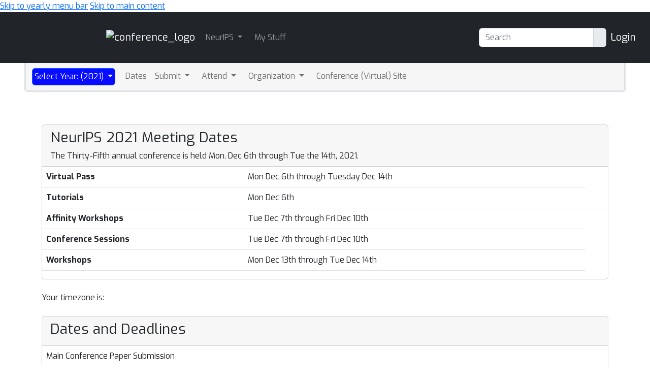

--- FILE ---
content_type: text/html; charset=utf-8
request_url: https://nips.cc/Conferences/2021/Dates
body_size: 12057
content:









<!DOCTYPE html>
<html lang="en" style="scroll-padding-top: 70px;"> 

<head>
    
    <meta charset="utf-8">
    <meta http-equiv="X-UA-Compatible" content="IE=edge">
    <meta name="apple-mobile-web-app-capable" content="yes">
    <meta name="viewport" content="width=device-width, initial-scale=1">
    <script src="/static/virtual/js/virtual.js"></script>
    <meta name="google-site-verification" content="0jwPnVXIAk4FvFdT37dwMmd-kjHF86e5DKwvqlStUW0">


    
    <link rel="stylesheet" href="/static/core/css/core.css" type="text/css">
    <link rel="stylesheet" href="/static/virtual/css/virtual.css" type="text/css">
     <link href="https://cdn.jsdelivr.net/npm/bootstrap@5.2.3/dist/css/bootstrap.min.css" rel="stylesheet" integrity="sha384-rbsA2VBKQhggwzxH7pPCaAqO46MgnOM80zW1RWuH61DGLwZJEdK2Kadq2F9CUG65" crossorigin="anonymous">

    <link rel="stylesheet" href="/static/core/css/custom.css" type="text/css">
    
    <link rel="stylesheet" href="https://cdn.jsdelivr.net/npm/bootstrap-select@1.14.0-beta3/dist/css/bootstrap-select.min.css">
    <link href="https://fonts.googleapis.com/css2?family=Exo:wght@400;700&family=Lato:wght@400;700&display=swap" rel="stylesheet">
    <script nonce="aLplHm8nOOxg27dJwPZFVQ==">
        window.MathJax = {
          tex: {
            inlineMath: [['$', '$'], ['\\(', '\\)']],
            displayMath: [['\\[', '\\]']],
            processEscapes: true,
          },
          options: {
            ignoreHtmlClass: 'no-mathjax',
          }
        };
    </script>

    <script id="MathJax-script" async
            src="https://cdn.jsdelivr.net/npm/mathjax@3/es5/tex-mml-chtml.js"
            nonce="aLplHm8nOOxg27dJwPZFVQ==" >
    </script>

    <!--This script keeps local links inside the web app rather than opening them
in Safari, and has nothing to do with editing or Aloha.-->

<script nonce="aLplHm8nOOxg27dJwPZFVQ==">
    (function (document, navigator, standalone) {

        if ((standalone in navigator) && navigator[standalone]) {
            var curnode, location = document.location, stop = /^(a|html)$/i;
            document.addEventListener('click', function (e) {
                curnode = e.target;
                while (!(stop).test(curnode.nodeName)) {
                    curnode = curnode.parentNode;
                }

                if (
                    'href' in curnode && // is a link
                    (chref = curnode.href).replace(location.href, '').indexOf('#') && // is not an anchor
                    (!(/^[a-z\+\.\-]+:/i).test(chref) ||                       // either does not have a proper scheme (relative links)
                        chref.indexOf(location.protocol + '//' + location.host) === 0) // or is in the same protocol and domain
                ) {
                    e.preventDefault();
                    location.href = curnode.href;
                }
            }, false);
        }
    })(document, window.navigator, 'standalone');
</script>


<style>

    @media screen and (min-width: 767px) {
        .blurb {
            min-height: 260px;
        }
    }
</style>
    

<script src="https://code.jquery.com/jquery-3.6.1.min.js"
        integrity="sha256-o88AwQnZB+VDvE9tvIXrMQaPlFFSUTR+nldQm1LuPXQ=" crossorigin="anonymous">
</script>

<script nonce="aLplHm8nOOxg27dJwPZFVQ==">
    if (typeof jQuery === 'undefined') {
        var script = document.createElement('script');
        script.type = 'text/javascript';
        script.src = "/static/core/js/jquery-3.6.1.min.js";
        document.head.appendChild(script);
    }
</script>

    
    <script nonce="aLplHm8nOOxg27dJwPZFVQ==">
        var $ = jQuery;
    </script>

    
    <script src="https://cdn.jsdelivr.net/npm/bootstrap@5.2.3/dist/js/bootstrap.bundle.min.js" integrity="sha384-kenU1KFdBIe4zVF0s0G1M5b4hcpxyD9F7jL+jjXkk+Q2h455rYXK/7HAuoJl+0I4" crossorigin="anonymous"></script>

    <script src="/static/core/js/ajax-csrf-snippet.js"></script>
    
    <link rel="stylesheet" href="/static/fontawesomefree/css/all.min.css">
    <script src="/static/fontawesomefree/js/all.min.js"></script>
    <script src="https://cdn.jsdelivr.net/npm/bootstrap-select@1.14.0-beta3/dist/js/bootstrap-select.min.js"></script>


    <style nonce="aLplHm8nOOxg27dJwPZFVQ==">
        body {
            font-family: Exo;}
    </style>








        


    <link rel="stylesheet"
          href="https://fonts.googleapis.com/css?family=Open+Sans:300italic,400italic,600italic,700italic,800italic,400,300,600,700,800">
    <link rel="stylesheet" href="https://fonts.googleapis.com/css?family=Lora:400,700,400italic,700italic">
    <link href="https://fonts.googleapis.com/css2?family=Exo:wght@400;700&family=Lato:wght@400;700&display=swap" rel="stylesheet">
    <link rel="stylesheet" href="/static/virtual/css/virtual.css">
    <script src="https://d3js.org/d3.v5.min.js"></script>
    <script src="https://cdnjs.cloudflare.com/ajax/libs/corejs-typeahead/1.3.1/typeahead.bundle.min.js" integrity="sha512-lEb9Vp/rkl9g2E/LdHIMFTqz21+LA79f84gqP75fbimHqVTu6483JG1AwJlWLLQ8ezTehty78fObKupq3HSHPQ==" crossorigin="anonymous"></script>
    <script src="/static/core/js/moment/min/moment.min.js"></script>
    <script src="https://cdn.jsdelivr.net/npm/js-cookie@2/src/js.cookie.min.js"></script>
    <script src="/static/core/js/ajax-csrf-snippet.js" ></script>
    <script src="/static/virtual/js/virtual.js"></script>
    

    

    
    
    <title>2021 Dates and Deadlines</title>
</head>

<body>
<!-- <h1><a href="#" onclick="alert('CSP Test');">CSP Test</a></h1> -->




<div class="noprint">
    
        
            <!--Navbar start-->
<header>
    <a href="#child-menu" class="off-screen">Skip to yearly menu bar</a>
    <a href="#main" class="off-screen">Skip to main content</a>
    <div id="id_navbar" class="navbar navbar-expand-sm navbar-dark" aria-label="Main Navigation"
         style="background-color:#212529">
        <h2 class="off-screen">Main Navigation</h2>
        <div class="container-fluid">
            <div><a class="navbar-brand" href="/" aria-label="Home">

                <img src="/static/core/img/neurips-navbar-logo.svg" alt="conference_logo" height="40"></a></div>


            <button class="navbar-toggler" type="button" data-bs-toggle="collapse"
                    data-bs-target="#navbarToggler1"
                    aria-expanded="false" aria-label="Toggle main navigation">
                <span class="navbar-toggler-icon"></span>
            </button>

            <div class="collapse navbar-collapse" id="navbarToggler1">
                <ul class="navbar-nav me-auto mb-2 mb-lg-0">
                    
    <li class="dropdown-item dropdown pe-3">
        <a class="nav-link dropdown-toggle  p-1" 
           href="#"
           role="button" data-bs-toggle="dropdown" aria-expanded="false">
            NeurIPS
        </a>
        <ul class="dropdown-menu dropdown-menu-dark">
            
    
        
            <li class="dropdown-item  pe-2" >
                <a class="nav-link p-1"  href="/FAQ">
                    <span >
                        Help/FAQ
                    </span>
                </a>
                
                    <hr class="dropdown-divider" aria-hidden="true">
                
            </li>

        

    



    
        
            <li class="dropdown-item  pe-2" >
                <a class="nav-link p-1"  href="/Help/Contact">
                    <span >
                        Contact NeurIPS
                    </span>
                </a>
                
                    <hr class="dropdown-divider" aria-hidden="true">
                
            </li>

        

    



    
        
            <li class="dropdown-item  pe-2" >
                <a class="nav-link p-1"  href="/Conferences/2023/EthicsGuidelines">
                    <span >
                        Code of Ethics
                    </span>
                </a>
                
                    <hr class="dropdown-divider" aria-hidden="true">
                
            </li>

        

    



    
        
            <li class="dropdown-item  pe-2" >
                <a class="nav-link p-1"  href="/public/CodeOfConduct">
                    <span >
                        Code of Conduct
                    </span>
                </a>
                
                    <hr class="dropdown-divider" aria-hidden="true">
                
            </li>

        

    



    
        
            <li class="dropdown-item  pe-2" >
                <a class="nav-link p-1"  href="/Profile/create">
                    <span >
                        Create Profile
                    </span>
                </a>
                
                    <hr class="dropdown-divider" aria-hidden="true">
                
            </li>

        

    



    
        
            <li class="dropdown-item  pe-2" >
                <a class="nav-link p-1"  href="/public/JournalToConference">
                    <span >
                        Journal To Conference Track
                    </span>
                </a>
                
                    <hr class="dropdown-divider" aria-hidden="true">
                
            </li>

        

    



    
        
            <li class="dropdown-item  pe-2" >
                <a class="nav-link p-1"  href="/public/DiversityInclusion">
                    <span >
                        Diversity &amp; Inclusion
                    </span>
                </a>
                
                    <hr class="dropdown-divider" aria-hidden="true">
                
            </li>

        

    



    
        
            <li class="dropdown-item  pe-2" >
                <a class="nav-link p-1"  href="https://proceedings.neurips.cc/">
                    <span >
                        Proceedings
                    </span>
                </a>
                
                    <hr class="dropdown-divider" aria-hidden="true">
                
            </li>

        

    



    
        
            <li class="dropdown-item  pe-2" >
                <a class="nav-link p-1"  href="/Conferences/FutureMeetings">
                    <span >
                        Future Meetings
                    </span>
                </a>
                
                    <hr class="dropdown-divider" aria-hidden="true">
                
            </li>

        

    



    
        
            <li class="dropdown-item  pe-2" >
                <a class="nav-link p-1"  href="/Conferences/2025/Press">
                    <span >
                        Press
                    </span>
                </a>
                
                    <hr class="dropdown-divider" aria-hidden="true">
                
            </li>

        

    



    
        
            <li class="dropdown-item  pe-2" >
                <a class="nav-link p-1"  href="/Exhibitors/exhibitorinfo">
                    <span >
                        Exhibitor Information
                    </span>
                </a>
                
                    <hr class="dropdown-divider" aria-hidden="true">
                
            </li>

        

    



    
        
            <li class="dropdown-item  pe-2" >
                <a class="nav-link p-1"  href="/public/PrivacyPolicy">
                    <span >
                        Privacy Policy
                    </span>
                </a>
                
                    <hr class="dropdown-divider" aria-hidden="true">
                
            </li>

        

    



    
        
            <li class="dropdown-item  pe-2" >
                <a class="nav-link p-1"  href="/Downloads">
                    <span >
                        Downloads
                    </span>
                </a>
                
            </li>

        

    



        </ul>
    </li>
    



    
        
            <li class="dropdown-item  pe-2" >
                <a class="nav-link p-1"  href="/MyStuff">
                    <span >
                        My Stuff
                    </span>
                </a>
                
            </li>

        

    



                </ul>

                
                <form class="d-flex mx-2" aria-label="Search" role="search" action="/search">
                    <div class="input-group" role="search" style="outline-color:green;">
                        <input type="text" class="form-control" placeholder="Search" name="q"
                               value=""
                               aria-label="Search" aria-describedby="btnGroupAddon"
                                id="navbar-search">
                        <div class="input-group-text btn-primary" id="btnGroupAddon">
                            <button style="border: none; background-color: transparent; padding: 0;" type="submit" aria-label="execute search">
                                <i class="fa-solid fa-magnifying-glass"></i>
                            </button>
                        </div>
                    </div>
                </form>
                

                
                    <a href="/accounts/login?nextp=/virtual/2021/workshop/21829 " class="navbar-brand"><span
                            class="fa-solid fa-right-to-bracket"></span> Login</a>
                

            </div>
        </div>
    </div>
</header>
<!--Navbar end-->
        
    
</div><!--noprint div-->

<!--This holds the whole page including the navbar-->
<main id="main">
    
        
            <div class="container-fluid">
                
<!--Navbar start-->




<div class="container-fluid">

    <div class="dropdown" id="child-menu">
        <nav class="align-middle navbar navbar-expand-md mx-4 border border-3 border-top-0 rounded-bottom"
             style="min-height: 57px; background-color: #F6f6f6;">
            <div class="container-fluid">

                <button class="navbar-toggler" type="button" data-bs-toggle="collapse"
                        data-bs-target="#navbarToggler382"
                        aria-expanded="false" aria-label="Toggle navigation">
                    <span class="navbar-toggler-icon"></span>
                </button>

                <div class="collapse navbar-collapse" id="navbarToggler382">
                    <ul class="navbar-nav me-auto mb-lg-0">
                        


    <li class="dropdown-item dropdown pe-3">
        <a class="nav-link dropdown-toggle border-3  btn btn-primary text-white p-1" style= "background-color: #070bff; font-size: 1.2 em;"
           href="#"
           role="button" data-bs-toggle="dropdown" aria-expanded="false">
            Select Year: (2021)
        </a>
        <ul class="dropdown-menu">
            
    
        
            <li class="dropdown-item " >
                <a class="dropdown-item p-1"
                   href="/Conferences/2025">2025
                </a>
                
                    <hr class="dropdown-divider" aria-hidden="true">
                
            </li>
        

    



    
        
            <li class="dropdown-item " >
                <a class="dropdown-item p-1"
                   href="/Conferences/2024">2024
                </a>
                
                    <hr class="dropdown-divider" aria-hidden="true">
                
            </li>
        

    



    
        
            <li class="dropdown-item " >
                <a class="dropdown-item p-1"
                   href="/Conferences/2023">2023
                </a>
                
                    <hr class="dropdown-divider" aria-hidden="true">
                
            </li>
        

    



    
        
            <li class="dropdown-item " >
                <a class="dropdown-item p-1"
                   href="/Conferences/2022">2022
                </a>
                
                    <hr class="dropdown-divider" aria-hidden="true">
                
            </li>
        

    



    
        
            <li class="dropdown-item " >
                <a class="dropdown-item p-1"
                   href="/Conferences/2021">2021
                </a>
                
                    <hr class="dropdown-divider" aria-hidden="true">
                
            </li>
        

    



    
        
            <li class="dropdown-item " >
                <a class="dropdown-item p-1"
                   href="/Conferences/2020">2020
                </a>
                
                    <hr class="dropdown-divider" aria-hidden="true">
                
            </li>
        

    



    
        
            <li class="dropdown-item " >
                <a class="dropdown-item p-1"
                   href="/Conferences/2019">2019
                </a>
                
                    <hr class="dropdown-divider" aria-hidden="true">
                
            </li>
        

    



    
        
            <li class="dropdown-item " >
                <a class="dropdown-item p-1"
                   href="/Conferences/2018">2018
                </a>
                
                    <hr class="dropdown-divider" aria-hidden="true">
                
            </li>
        

    



    
        
            <li class="dropdown-item " >
                <a class="dropdown-item p-1"
                   href="/Conferences/2017">2017
                </a>
                
                    <hr class="dropdown-divider" aria-hidden="true">
                
            </li>
        

    



    
        
            <li class="dropdown-item " >
                <a class="dropdown-item p-1"
                   href="/Conferences/2016">2016
                </a>
                
                    <hr class="dropdown-divider" aria-hidden="true">
                
            </li>
        

    



    
        
            <li class="dropdown-item " >
                <a class="dropdown-item p-1"
                   href="/Conferences/2015">2015
                </a>
                
                    <hr class="dropdown-divider" aria-hidden="true">
                
            </li>
        

    



    
        
            <li class="dropdown-item " >
                <a class="dropdown-item p-1"
                   href="/Conferences/2014">2014
                </a>
                
                    <hr class="dropdown-divider" aria-hidden="true">
                
            </li>
        

    



    
        
            <li class="dropdown-item " >
                <a class="dropdown-item p-1"
                   href="/Conferences/2013">2013
                </a>
                
                    <hr class="dropdown-divider" aria-hidden="true">
                
            </li>
        

    



    
        
            <li class="dropdown-item " >
                <a class="dropdown-item p-1"
                   href="/Conferences/2012">2012
                </a>
                
                    <hr class="dropdown-divider" aria-hidden="true">
                
            </li>
        

    



    
        
            <li class="dropdown-item " >
                <a class="dropdown-item p-1"
                   href="/Conferences/2011">2011
                </a>
                
                    <hr class="dropdown-divider" aria-hidden="true">
                
            </li>
        

    



    
        
            <li class="dropdown-item " >
                <a class="dropdown-item p-1"
                   href="/Conferences/2010">2010
                </a>
                
                    <hr class="dropdown-divider" aria-hidden="true">
                
            </li>
        

    



    
        
            <li class="dropdown-item " >
                <a class="dropdown-item p-1"
                   href="/Conferences/2009">2009
                </a>
                
                    <hr class="dropdown-divider" aria-hidden="true">
                
            </li>
        

    



    
        
            <li class="dropdown-item " >
                <a class="dropdown-item p-1"
                   href="/Conferences/2008">2008
                </a>
                
                    <hr class="dropdown-divider" aria-hidden="true">
                
            </li>
        

    



    
        
            <li class="dropdown-item " >
                <a class="dropdown-item p-1"
                   href="/Conferences/2007">2007
                </a>
                
                    <hr class="dropdown-divider" aria-hidden="true">
                
            </li>
        

    



    
        
            <li class="dropdown-item " >
                <a class="dropdown-item p-1"
                   href="/Conferences/2006">2006
                </a>
                
                    <hr class="dropdown-divider" aria-hidden="true">
                
            </li>
        

    



    
        
            <li class="dropdown-item " >
                <a class="dropdown-item p-1"
                   href="/Conferences/PastConferences">Earlier Conferences
                </a>
                
            </li>
        

    



        </ul>
    </li>
    



    
        
            <li class="dropdown-item  pe-2" >
                <a class="nav-link p-1"  href="/Conferences/2021/Dates">
                    <span >
                        Dates
                    </span>
                </a>
                
            </li>

        

    



    <li class="dropdown-item dropdown pe-3">
        <a class="nav-link dropdown-toggle  p-1" 
           href="#"
           role="button" data-bs-toggle="dropdown" aria-expanded="false">
            Submit
        </a>
        <ul class="dropdown-menu">
            
    
        
            <li class="dropdown-item  pe-2" >
                <a class="nav-link p-1"  href="/Conferences/2021/CallForPapers">
                    <span >
                        Call for Papers
                    </span>
                </a>
                
            </li>

        

    



    
        
            <li class="dropdown-item  pe-2" >
                <a class="nav-link p-1"  href="/Conferences/2021/PaperInformation/NeurIPS-FAQ">
                    <span style="font-size: .8em;">
                        &nbsp;&nbsp;&nbsp;&nbsp;Paper FAQ
                    </span>
                </a>
                
            </li>

        

    



    
        
            <li class="dropdown-item  pe-2" >
                <a class="nav-link p-1"  href="">
                    <span style="font-size: .8em;">
                        &nbsp;&nbsp;&nbsp;&nbsp;Recommend or become a reviewer
                    </span>
                </a>
                
                    <hr class="dropdown-divider" aria-hidden="true">
                
            </li>

        

    



    
        
            <li class="dropdown-item  pe-2" >
                <a class="nav-link p-1"  href="/Conferences/2021/CallForDemonstrations">
                    <span >
                        Call for Demonstrations
                    </span>
                </a>
                
                    <hr class="dropdown-divider" aria-hidden="true">
                
            </li>

        

    



    
        
            <li class="dropdown-item  pe-2" >
                <a class="nav-link p-1"  href="/Conferences/2021/CallForTutorials">
                    <span >
                        Call for Tutorials
                    </span>
                </a>
                
                    <hr class="dropdown-divider" aria-hidden="true">
                
            </li>

        

    



    
        
            <li class="dropdown-item  pe-2" >
                <a class="nav-link p-1"  href="/Conferences/2021/CallForCompetitions">
                    <span >
                        Call for Competitions
                    </span>
                </a>
                
                    <hr class="dropdown-divider" aria-hidden="true">
                
            </li>

        

    



    
        
            <li class="dropdown-item  pe-2" >
                <a class="nav-link p-1"  href="/Conferences/2021/CallForWorkshops">
                    <span >
                        Call for Workshops
                    </span>
                </a>
                
            </li>

        

    



    
        
            <li class="dropdown-item  pe-2" >
                <a class="nav-link p-1"  href="/Conferences/2021/WorkshopsGuide">
                    <span style="font-size: .8em;">
                        &nbsp;&nbsp;&nbsp;&nbsp;Workshop FAQ
                    </span>
                </a>
                
                    <hr class="dropdown-divider" aria-hidden="true">
                
            </li>

        

    



    
        
            <li class="dropdown-item  pe-2" >
                <a class="nav-link p-1"  href="/Conferences/2021/CallForDatasetsBenchmarks">
                    <span >
                        Call for Datasets &amp; Benchmarks
                    </span>
                </a>
                
                    <hr class="dropdown-divider" aria-hidden="true">
                
            </li>

        

    



    
        
            <li class="dropdown-item  pe-2" >
                <a class="nav-link p-1"  href="/Conferences/2021/CallForMeetups">
                    <span >
                        Call for Meetups
                    </span>
                </a>
                
                    <hr class="dropdown-divider" aria-hidden="true">
                
            </li>

        

    



    
        
            <li class="dropdown-item  pe-2" >
                <a class="nav-link p-1"  href="/Conferences/2021/CallforSocials">
                    <span >
                        Call for Socials
                    </span>
                </a>
                
                    <hr class="dropdown-divider" aria-hidden="true">
                
            </li>

        

    



    
        
            <li class="dropdown-item  pe-2" >
                <a class="nav-link p-1"  href="http://newinml.org/">
                    <span >
                        Call for New In ML
                    </span>
                </a>
                
            </li>

        

    



        </ul>
    </li>
    



    <li class="dropdown-item dropdown pe-3">
        <a class="nav-link dropdown-toggle  p-1" 
           href="#"
           role="button" data-bs-toggle="dropdown" aria-expanded="false">
            Attend
        </a>
        <ul class="dropdown-menu">
            
    
        
            <li class="dropdown-item  pe-2" >
                <a class="nav-link p-1"  href="/Conferences/2021/CompetitionTrack">
                    <span >
                        Competition Track
                    </span>
                </a>
                
                    <hr class="dropdown-divider" aria-hidden="true">
                
            </li>

        

    



    
        
            <li class="dropdown-item  pe-2" >
                <a class="nav-link p-1"  href="/Conferences/2021/Hotels">
                    <span >
                        Hotels
                    </span>
                </a>
                
            </li>

        

    



        </ul>
    </li>
    



    <li class="dropdown-item dropdown pe-3">
        <a class="nav-link dropdown-toggle  p-1" 
           href="#"
           role="button" data-bs-toggle="dropdown" aria-expanded="false">
            Organization
        </a>
        <ul class="dropdown-menu">
            
    
        
            <li class="dropdown-item  pe-2" >
                <a class="nav-link p-1"  href="/Conferences/2021/Board">
                    <span >
                        Board
                    </span>
                </a>
                
                    <hr class="dropdown-divider" aria-hidden="true">
                
            </li>

        

    



    
        
            <li class="dropdown-item  pe-2" >
                <a class="nav-link p-1"  href="/Conferences/2021/Committees">
                    <span >
                        Organizing Committee
                    </span>
                </a>
                
                    <hr class="dropdown-divider" aria-hidden="true">
                
            </li>

        

    



    
        
            <li class="dropdown-item  pe-2" >
                <a class="nav-link p-1"  href="/Conferences/2021/ProgramCommittee">
                    <span >
                        Program Committee
                    </span>
                </a>
                
                    <hr class="dropdown-divider" aria-hidden="true">
                
            </li>

        

    



    
        
            <li class="dropdown-item  pe-2" >
                <a class="nav-link p-1"  href="">
                    <span >
                        NeurIPS Foundation
                    </span>
                </a>
                
            </li>

        

    



        </ul>
    </li>
    



    
        
            <li class="dropdown-item  pe-2" >
                <a class="nav-link p-1"  href="/virtual/2021">
                    <span >
                        Conference (Virtual) Site
                    </span>
                </a>
                
            </li>

        

    



                    </ul>
                </div>
            </div>
        </nav>
    </div>
    <!--Navbar end-->

            </div>
            <br><br>
        
    
    
        
        <div class="container">
    
    

    

    <div class="row">
        <!-- This helps keep the red "required" asterisk from being on top of the form labels.-->
        <div class="col">
            <div class="card my-3">
                <div class="card-header">
                    <h3>NeurIPS 2021 Meeting Dates </h3>
                    The Thirty-Fifth annual conference is
                    held Mon. Dec 6th through Tue the 14th, 2021.
                </div>
                <div class="date-sessions-table">
                    <div>
             <table class="table">
	<tbody>
		<tr>
			<th>Virtual Pass</th>
			<td>Mon Dec 6th through Tuesday Dec 14th </td>
		</tr>
		<tr>
			<th>Tutorials</th>
			<td>Mon Dec 6th</td>
			<td> </td>
		</tr>
		<tr>
			<th>Affinity Workshops</th>
			<td>Tue Dec 7th through Fri Dec 10th</td>
		</tr>
		<tr>
			<th>Conference Sessions</th>
			<td>Tue Dec 7th through Fri Dec 10th</td>
		</tr>
		<tr>
			<th>Workshops</th>
			<td>Mon Dec 13th through Tue Dec 14th</td>
		</tr>
	</tbody>
</table>

            </div>
                </div>
            </div>

            <div class="my-4">Your timezone is:
                          <a href="/set_timezone?nextp=/Conferences/2021/Dates"></a>
              </div>
            

                

                
                    <div class="card">
                        <div class="card-header">
                            

                            <h3>Dates and Deadlines</h3>
                        </div>

                        <table class="table">
                                <colgroup>
                                    <col style="width:20px;">
                                    <col style="width:28%;">
                                    <col style="width:28%;">
                                    <col style="width:30%;">
                                    <col>
                                </colgroup>
                                
                                <tr>
                                    <td colspan="5">
                                        
                                        Main Conference Paper Submission
                                    </td>
                                </tr>

                                
                                    <tr class="">
                                        <td class="borderNone"></td>
                                        <td title="Abstract Submission Deadline"><a href='/Conferences/2021/CallForPapers' class='gray'>Abstract Submission Deadline</a></td>
                                        <td><span class='gray'>May 21 '21 08:00 PM UTC</span></td>
                                        <td>
                                            
                                                
                                                    <span class="gray">
<script src="/static/core/js/jquery.countdown.min.js" ></script>

<span class="abstractsubmissiondeadline_3-countdown"></span>

<script nonce="aLplHm8nOOxg27dJwPZFVQ==" >
    if ("abstractsubmissiondeadline_3" != "") {
          var abstractsubmissiondeadline_3 = "2021/05/21 20:00:00 UTC";
      $('.abstractsubmissiondeadline_3-countdown').countdown(abstractsubmissiondeadline_3, function (event) {
        $(this).html(event.strftime('%w weeks %d days %H:%M:%S'));
        
      });
    }

</script>
</span>
                                                
                                            
                                        </td>
                                        <td class=""></td>
                                    </tr>
                                
                                    <tr class="">
                                        <td class="borderNone"></td>
                                        <td title="Paper submission and co-author registration deadline"><a href='/Conferences/2021/CallForPapers' class='gray'>Paper submission and co-author registration deadline</a></td>
                                        <td><span class='gray'>May 28 '21 08:00 PM UTC</span></td>
                                        <td>
                                            
                                                
                                                    <span class="gray">
<script src="/static/core/js/jquery.countdown.min.js" ></script>

<span class="papersubmissiondeadline_3-countdown"></span>

<script nonce="aLplHm8nOOxg27dJwPZFVQ==" >
    if ("papersubmissiondeadline_3" != "") {
          var papersubmissiondeadline_3 = "2021/05/28 20:00:00 UTC";
      $('.papersubmissiondeadline_3-countdown').countdown(papersubmissiondeadline_3, function (event) {
        $(this).html(event.strftime('%w weeks %d days %H:%M:%S'));
        
      });
    }

</script>
</span>
                                                
                                            
                                        </td>
                                        <td class=""></td>
                                    </tr>
                                
                                    <tr class="">
                                        <td class="borderNone"></td>
                                        <td title=""><span class='gray'>Supplementary Material Submission Deadline</span></td>
                                        <td><span class='gray'>Jun 04 '21 08:00 PM UTC</span></td>
                                        <td>
                                            
                                                
                                                    <span class="gray">
<script src="/static/core/js/jquery.countdown.min.js" ></script>

<span class="supplementarymaterialsubmissiondeadline_3-countdown"></span>

<script nonce="aLplHm8nOOxg27dJwPZFVQ==" >
    if ("supplementarymaterialsubmissiondeadline_3" != "") {
          var supplementarymaterialsubmissiondeadline_3 = "2021/06/04 20:00:00 UTC";
      $('.supplementarymaterialsubmissiondeadline_3-countdown').countdown(supplementarymaterialsubmissiondeadline_3, function (event) {
        $(this).html(event.strftime('%w weeks %d days %H:%M:%S'));
        
      });
    }

</script>
</span>
                                                
                                            
                                        </td>
                                        <td class=""></td>
                                    </tr>
                                
                                    <tr class="">
                                        <td class="borderNone"></td>
                                        <td title="Reviews released to authors"><span class='gray'>Reviews released to authors</span></td>
                                        <td><span class='gray'>Aug 03 '21 08:00 PM UTC</span></td>
                                        <td>
                                            
                                        </td>
                                        <td class=""></td>
                                    </tr>
                                
                                    <tr class="">
                                        <td class="borderNone"></td>
                                        <td title="Author Notification"><span class='gray'>Author Notification</span></td>
                                        <td><span class='gray'>Sep 28 '21 08:00 PM UTC</span></td>
                                        <td>
                                            
                                        </td>
                                        <td class=""></td>
                                    </tr>
                                
                                    <tr class="">
                                        <td class="borderNone"></td>
                                        <td title="Main Conference Accepted Paper Video Upload Deadline"><a href='/Profile' class='gray'>Main Conference Accepted Paper Video Upload Deadline</a></td>
                                        <td><span class='gray'>Oct 18 '21 (Anywhere on Earth)</span></td>
                                        <td>
                                            
                                                
                                                    <span class="gray">
<script src="/static/core/js/jquery.countdown.min.js" ></script>

<span class="mainconferenceacceptedpapervideouploaddeadline_3-countdown"></span>

<script nonce="aLplHm8nOOxg27dJwPZFVQ==" >
    if ("mainconferenceacceptedpapervideouploaddeadline_3" != "") {
          var mainconferenceacceptedpapervideouploaddeadline_3 = "2021/10/19 11:59:59 UTC";
      $('.mainconferenceacceptedpapervideouploaddeadline_3-countdown').countdown(mainconferenceacceptedpapervideouploaddeadline_3, function (event) {
        $(this).html(event.strftime('%w weeks %d days %H:%M:%S'));
        
      });
    }

</script>
</span>
                                                
                                            
                                        </td>
                                        <td class=""></td>
                                    </tr>
                                
                                    <tr class="">
                                        <td class="borderNone"></td>
                                        <td title="Paper Submission Camera Ready Deadline"><a href='/Conferences/2021/CallForPapers' class='gray'>Paper Submission Camera Ready Deadline</a></td>
                                        <td><span class='gray'>Oct 26 '21 08:00 PM UTC</span></td>
                                        <td>
                                            
                                        </td>
                                        <td class=""></td>
                                    </tr>
                                
                                    <tr class="">
                                        <td class="borderNone"></td>
                                        <td title=""><span class='gray'>Final Camera Ready</span></td>
                                        <td><span class='gray'>Jan 15 '22 09:00 PM UTC</span></td>
                                        <td>
                                            
                                                
                                                    <span class="gray">
<script src="/static/core/js/jquery.countdown.min.js" ></script>

<span class="finalcameraready_3-countdown"></span>

<script nonce="aLplHm8nOOxg27dJwPZFVQ==" >
    if ("finalcameraready_3" != "") {
          var finalcameraready_3 = "2022/01/15 21:00:00 UTC";
      $('.finalcameraready_3-countdown').countdown(finalcameraready_3, function (event) {
        $(this).html(event.strftime('%w weeks %d days %H:%M:%S'));
        
      });
    }

</script>
</span>
                                                
                                            
                                        </td>
                                        <td class=""></td>
                                    </tr>
                                
                            
                                <tr>
                                    <td colspan="5">
                                        
                                        Attendee
                                    </td>
                                </tr>

                                
                                    <tr class="">
                                        <td class="borderNone"></td>
                                        <td title="Registration Opens"><a href='/Register2' class='gray'>Registration Opens</a></td>
                                        <td><span class='gray'>Sep 22 '21 05:00 PM UTC</span></td>
                                        <td>
                                            
                                                
                                                    <span class="gray">
<script src="/static/core/js/jquery.countdown.min.js" ></script>

<span class="registrationopen_4-countdown"></span>

<script nonce="aLplHm8nOOxg27dJwPZFVQ==" >
    if ("registrationopen_4" != "") {
          var registrationopen_4 = "2021/09/22 17:00:00 UTC";
      $('.registrationopen_4-countdown').countdown(registrationopen_4, function (event) {
        $(this).html(event.strftime('%w weeks %d days %H:%M:%S'));
        
      });
    }

</script>
</span>
                                                
                                            
                                        </td>
                                        <td class=""></td>
                                    </tr>
                                
                                    <tr class="">
                                        <td class="borderNone"></td>
                                        <td title="Financial Assistance Application Closes"><a href='https://nips.cc/Conferences/2021/FinancialAssistance' class='gray'>Financial Assistance Application Closes</a></td>
                                        <td><span class='gray'>Nov 26 '21 (Anywhere on Earth)</span></td>
                                        <td>
                                            
                                                
                                                    <span class="gray">
<script src="/static/core/js/jquery.countdown.min.js" ></script>

<span class="financialassistanceapplicationcloses_4-countdown"></span>

<script nonce="aLplHm8nOOxg27dJwPZFVQ==" >
    if ("financialassistanceapplicationcloses_4" != "") {
          var financialassistanceapplicationcloses_4 = "2021/11/27 11:59:59 UTC";
      $('.financialassistanceapplicationcloses_4-countdown').countdown(financialassistanceapplicationcloses_4, function (event) {
        $(this).html(event.strftime('%w weeks %d days %H:%M:%S'));
        
      });
    }

</script>
</span>
                                                
                                            
                                        </td>
                                        <td class=""></td>
                                    </tr>
                                
                            
                                <tr>
                                    <td colspan="5">
                                        
                                        Competitions
                                    </td>
                                </tr>

                                
                                    <tr class="">
                                        <td class="borderNone"></td>
                                        <td title="Competition Submission Opens"><a href='/Conferences/2021/CallForCompetitions' class='gray'>Competition Submission Opens</a></td>
                                        <td><span class='gray'>Mar 22 '21 01:00 AM UTC</span></td>
                                        <td>
                                            
                                                
                                                    <span class="gray">
<script src="/static/core/js/jquery.countdown.min.js" ></script>

<span class="competitionsubmissionopens_11-countdown"></span>

<script nonce="aLplHm8nOOxg27dJwPZFVQ==" >
    if ("competitionsubmissionopens_11" != "") {
          var competitionsubmissionopens_11 = "2021/03/22 01:00:00 UTC";
      $('.competitionsubmissionopens_11-countdown').countdown(competitionsubmissionopens_11, function (event) {
        $(this).html(event.strftime('%w weeks %d days %H:%M:%S'));
        
      });
    }

</script>
</span>
                                                
                                            
                                        </td>
                                        <td class=""></td>
                                    </tr>
                                
                                    <tr class="">
                                        <td class="borderNone"></td>
                                        <td title="Competition Submission Deadline"><a href='https://cmt3.research.microsoft.com/COMPNeurIPS2021/' class='gray'>Competition Submission Deadline</a></td>
                                        <td><span class='gray'>Mar 31 '21 (Anywhere on Earth)</span></td>
                                        <td>
                                            
                                        </td>
                                        <td class=""></td>
                                    </tr>
                                
                                    <tr class="">
                                        <td class="borderNone"></td>
                                        <td title=""><span class='gray'>Competition Acceptance Notification</span></td>
                                        <td><span class='gray'>Apr 19 '21 (Anywhere on Earth)</span></td>
                                        <td>
                                            
                                                
                                                    <span class="gray">
<script src="/static/core/js/jquery.countdown.min.js" ></script>

<span class="competitionacceptancenotification_11-countdown"></span>

<script nonce="aLplHm8nOOxg27dJwPZFVQ==" >
    if ("competitionacceptancenotification_11" != "") {
          var competitionacceptancenotification_11 = "2021/04/20 11:59:59 UTC";
      $('.competitionacceptancenotification_11-countdown').countdown(competitionacceptancenotification_11, function (event) {
        $(this).html(event.strftime('%w weeks %d days %H:%M:%S'));
        
      });
    }

</script>
</span>
                                                
                                            
                                        </td>
                                        <td class=""></td>
                                    </tr>
                                
                                    <tr class="">
                                        <td class="borderNone"></td>
                                        <td title="Deadline for organizers to create GatherTown spaces."><span class='gray'>Deadline for organizers to create GatherTown spaces.</span></td>
                                        <td><span class='gray'>Nov 08 '21 02:00 AM UTC</span></td>
                                        <td>
                                            
                                                
                                                    <span class="gray">
<script src="/static/core/js/jquery.countdown.min.js" ></script>

<span class="gathertownspacecreationdeadline_11-countdown"></span>

<script nonce="aLplHm8nOOxg27dJwPZFVQ==" >
    if ("gathertownspacecreationdeadline_11" != "") {
          var gathertownspacecreationdeadline_11 = "2021/11/08 02:00:00 UTC";
      $('.gathertownspacecreationdeadline_11-countdown').countdown(gathertownspacecreationdeadline_11, function (event) {
        $(this).html(event.strftime('%w weeks %d days %H:%M:%S'));
        
      });
    }

</script>
</span>
                                                
                                            
                                        </td>
                                        <td class=""></td>
                                    </tr>
                                
                            
                                <tr>
                                    <td colspan="5">
                                        
                                        Datasets and Benchmarks
                                    </td>
                                </tr>

                                
                                    <tr class="">
                                        <td class="borderNone"></td>
                                        <td title="Datasets and Benchmarks Submission deadline round 1"><a href='https://neurips.cc/Conferences/2021/CallForDatasetsBenchmarks' class='gray'>Datasets and Benchmarks Submission deadline round 1</a></td>
                                        <td><span class='gray'>Jun 04 '21 (Anywhere on Earth)</span></td>
                                        <td>
                                            
                                                
                                                    <span class="gray">
<script src="/static/core/js/jquery.countdown.min.js" ></script>

<span class="datasets_and_benchmarks_submission_deadline1_12-countdown"></span>

<script nonce="aLplHm8nOOxg27dJwPZFVQ==" >
    if ("datasets_and_benchmarks_submission_deadline1_12" != "") {
          var datasets_and_benchmarks_submission_deadline1_12 = "2021/06/05 11:59:59 UTC";
      $('.datasets_and_benchmarks_submission_deadline1_12-countdown').countdown(datasets_and_benchmarks_submission_deadline1_12, function (event) {
        $(this).html(event.strftime('%w weeks %d days %H:%M:%S'));
        
      });
    }

</script>
</span>
                                                
                                            
                                        </td>
                                        <td class=""></td>
                                    </tr>
                                
                                    <tr class="">
                                        <td class="borderNone"></td>
                                        <td title="Dataset and Benchmarks Reviews released and start of discussions"><span class='gray'>Dataset and Benchmarks Reviews released and start of discussions</span></td>
                                        <td><span class='gray'>Jul 05 '21 (Anywhere on Earth)</span></td>
                                        <td>
                                            
                                                
                                                    <span class="gray">
<script src="/static/core/js/jquery.countdown.min.js" ></script>

<span class="dataset_and_benchmarks_reviews_released_and_start_of_discussions_12-countdown"></span>

<script nonce="aLplHm8nOOxg27dJwPZFVQ==" >
    if ("dataset_and_benchmarks_reviews_released_and_start_of_discussions_12" != "") {
          var dataset_and_benchmarks_reviews_released_and_start_of_discussions_12 = "2021/07/06 11:59:59 UTC";
      $('.dataset_and_benchmarks_reviews_released_and_start_of_discussions_12-countdown').countdown(dataset_and_benchmarks_reviews_released_and_start_of_discussions_12, function (event) {
        $(this).html(event.strftime('%w weeks %d days %H:%M:%S'));
        
      });
    }

</script>
</span>
                                                
                                            
                                        </td>
                                        <td class=""></td>
                                    </tr>
                                
                                    <tr class="">
                                        <td class="borderNone"></td>
                                        <td title="Author notification for the first round"><span class='gray'>Author notification for the first round</span></td>
                                        <td><span class='gray'>Jul 17 '21 (Anywhere on Earth)</span></td>
                                        <td>
                                            
                                                
                                                    <span class="gray">
<script src="/static/core/js/jquery.countdown.min.js" ></script>

<span class="datasets_author_notification_round1_12-countdown"></span>

<script nonce="aLplHm8nOOxg27dJwPZFVQ==" >
    if ("datasets_author_notification_round1_12" != "") {
          var datasets_author_notification_round1_12 = "2021/07/18 11:59:59 UTC";
      $('.datasets_author_notification_round1_12-countdown').countdown(datasets_author_notification_round1_12, function (event) {
        $(this).html(event.strftime('%w weeks %d days %H:%M:%S'));
        
      });
    }

</script>
</span>
                                                
                                            
                                        </td>
                                        <td class=""></td>
                                    </tr>
                                
                                    <tr class="">
                                        <td class="borderNone"></td>
                                        <td title=""><a href='https://neurips.cc/Conferences/2021/CallForDatasetsBenchmarks' class='gray'>Datasets and  Benchmarks  Abstract  Deadline</a></td>
                                        <td><span class='gray'>Aug 20 '21 (Anywhere on Earth)</span></td>
                                        <td>
                                            
                                                
                                                    <span class="gray">
<script src="/static/core/js/jquery.countdown.min.js" ></script>

<span class="datasets_and_benchmarks_abstract_deadline_12-countdown"></span>

<script nonce="aLplHm8nOOxg27dJwPZFVQ==" >
    if ("datasets_and_benchmarks_abstract_deadline_12" != "") {
          var datasets_and_benchmarks_abstract_deadline_12 = "2021/08/21 11:59:59 UTC";
      $('.datasets_and_benchmarks_abstract_deadline_12-countdown').countdown(datasets_and_benchmarks_abstract_deadline_12, function (event) {
        $(this).html(event.strftime('%w weeks %d days %H:%M:%S'));
        
      });
    }

</script>
</span>
                                                
                                            
                                        </td>
                                        <td class=""></td>
                                    </tr>
                                
                                    <tr class="">
                                        <td class="borderNone"></td>
                                        <td title="Datasets and Benchmarks Submission deadline (2nd round)"><a href='/Conferences/2021/CallForDatasetsBenchmarks' class='gray'>Datasets and Benchmarks Submission deadline (2nd round)</a></td>
                                        <td><span class='gray'>Aug 27 '21 (Anywhere on Earth)</span></td>
                                        <td>
                                            
                                                
                                                    <span class="gray">
<script src="/static/core/js/jquery.countdown.min.js" ></script>

<span class="datasets_and_benchmarks_submission_deadline2_12-countdown"></span>

<script nonce="aLplHm8nOOxg27dJwPZFVQ==" >
    if ("datasets_and_benchmarks_submission_deadline2_12" != "") {
          var datasets_and_benchmarks_submission_deadline2_12 = "2021/08/28 11:59:59 UTC";
      $('.datasets_and_benchmarks_submission_deadline2_12-countdown').countdown(datasets_and_benchmarks_submission_deadline2_12, function (event) {
        $(this).html(event.strftime('%w weeks %d days %H:%M:%S'));
        
      });
    }

</script>
</span>
                                                
                                            
                                        </td>
                                        <td class=""></td>
                                    </tr>
                                
                                    <tr class="">
                                        <td class="borderNone"></td>
                                        <td title="Datasets and Benchmarks (Round 2) Start of discussions"><span class='gray'>Datasets and Benchmarks (Round 2) Start of discussions</span></td>
                                        <td><span class='gray'>Sep 21 '21 (Anywhere on Earth)</span></td>
                                        <td>
                                            
                                                
                                                    <span class="gray">
<script src="/static/core/js/jquery.countdown.min.js" ></script>

<span class="datasets_reviews_released_and_start_of_discussions_12-countdown"></span>

<script nonce="aLplHm8nOOxg27dJwPZFVQ==" >
    if ("datasets_reviews_released_and_start_of_discussions_12" != "") {
          var datasets_reviews_released_and_start_of_discussions_12 = "2021/09/22 11:59:59 UTC";
      $('.datasets_reviews_released_and_start_of_discussions_12-countdown').countdown(datasets_reviews_released_and_start_of_discussions_12, function (event) {
        $(this).html(event.strftime('%w weeks %d days %H:%M:%S'));
        
      });
    }

</script>
</span>
                                                
                                            
                                        </td>
                                        <td class=""></td>
                                    </tr>
                                
                                    <tr class="">
                                        <td class="borderNone"></td>
                                        <td title="Datasets and Benchmarks  Author notification 2nd round"><span class='gray'>Datasets and Benchmarks  Author notification 2nd round</span></td>
                                        <td><span class='gray'>Oct 08 '21 (Anywhere on Earth)</span></td>
                                        <td>
                                            
                                                
                                                    <span class="gray">
<script src="/static/core/js/jquery.countdown.min.js" ></script>

<span class="datasets_author_notification_for_the_second_round_12-countdown"></span>

<script nonce="aLplHm8nOOxg27dJwPZFVQ==" >
    if ("datasets_author_notification_for_the_second_round_12" != "") {
          var datasets_author_notification_for_the_second_round_12 = "2021/10/09 11:59:59 UTC";
      $('.datasets_author_notification_for_the_second_round_12-countdown').countdown(datasets_author_notification_for_the_second_round_12, function (event) {
        $(this).html(event.strftime('%w weeks %d days %H:%M:%S'));
        
      });
    }

</script>
</span>
                                                
                                            
                                        </td>
                                        <td class=""></td>
                                    </tr>
                                
                                    <tr class="">
                                        <td class="borderNone"></td>
                                        <td title="Deadline for organizers to create GatherTown spaces."><span class='gray'>Deadline for organizers to create GatherTown spaces.</span></td>
                                        <td><span class='gray'>Nov 08 '21 02:00 AM UTC</span></td>
                                        <td>
                                            
                                                
                                                    <span class="gray">
<script src="/static/core/js/jquery.countdown.min.js" ></script>

<span class="gathertownspacecreationdeadline_12-countdown"></span>

<script nonce="aLplHm8nOOxg27dJwPZFVQ==" >
    if ("gathertownspacecreationdeadline_12" != "") {
          var gathertownspacecreationdeadline_12 = "2021/11/08 02:00:00 UTC";
      $('.gathertownspacecreationdeadline_12-countdown').countdown(gathertownspacecreationdeadline_12, function (event) {
        $(this).html(event.strftime('%w weeks %d days %H:%M:%S'));
        
      });
    }

</script>
</span>
                                                
                                            
                                        </td>
                                        <td class=""></td>
                                    </tr>
                                
                            
                                <tr>
                                    <td colspan="5">
                                        
                                        Demonstrations
                                    </td>
                                </tr>

                                
                                    <tr class="">
                                        <td class="borderNone"></td>
                                        <td title="Demonstration Submission Deadline"><a href='/Conferences/2021/CallForDemonstrations' class='gray'>Demonstration Submission Deadline</a></td>
                                        <td><span class='gray'>Aug 27 '21 (Anywhere on Earth)</span></td>
                                        <td>
                                            
                                                
                                                    <span class="gray">
<script src="/static/core/js/jquery.countdown.min.js" ></script>

<span class="demonstrationapplicationdeadline_10-countdown"></span>

<script nonce="aLplHm8nOOxg27dJwPZFVQ==" >
    if ("demonstrationapplicationdeadline_10" != "") {
          var demonstrationapplicationdeadline_10 = "2021/08/28 11:59:59 UTC";
      $('.demonstrationapplicationdeadline_10-countdown').countdown(demonstrationapplicationdeadline_10, function (event) {
        $(this).html(event.strftime('%w weeks %d days %H:%M:%S'));
        
      });
    }

</script>
</span>
                                                
                                            
                                        </td>
                                        <td class=""></td>
                                    </tr>
                                
                                    <tr class="">
                                        <td class="borderNone"></td>
                                        <td title=""><span class='gray'>Demonstration Notification</span></td>
                                        <td><span class='gray'>Oct 07 '21 (Anywhere on Earth)</span></td>
                                        <td>
                                            
                                        </td>
                                        <td class=""></td>
                                    </tr>
                                
                                    <tr class="">
                                        <td class="borderNone"></td>
                                        <td title="Deadline for organizers to create GatherTown spaces."><span class='gray'>Deadline for organizers to create GatherTown spaces.</span></td>
                                        <td><span class='gray'>Nov 08 '21 02:00 AM UTC</span></td>
                                        <td>
                                            
                                                
                                                    <span class="gray">
<script src="/static/core/js/jquery.countdown.min.js" ></script>

<span class="gathertownspacecreationdeadline_10-countdown"></span>

<script nonce="aLplHm8nOOxg27dJwPZFVQ==" >
    if ("gathertownspacecreationdeadline_10" != "") {
          var gathertownspacecreationdeadline_10 = "2021/11/08 02:00:00 UTC";
      $('.gathertownspacecreationdeadline_10-countdown').countdown(gathertownspacecreationdeadline_10, function (event) {
        $(this).html(event.strftime('%w weeks %d days %H:%M:%S'));
        
      });
    }

</script>
</span>
                                                
                                            
                                        </td>
                                        <td class=""></td>
                                    </tr>
                                
                            
                                <tr>
                                    <td colspan="5">
                                        
                                        Meetups
                                    </td>
                                </tr>

                                
                                    <tr class="">
                                        <td class="borderNone"></td>
                                        <td title="Meetup Submission Deadline"><a href='https://neurips.cc/Conferences/2021/CallForMeetups' class='gray'>Meetup Submission Deadline</a></td>
                                        <td><span class='gray'>Jul 01 '21 (Anywhere on Earth)</span></td>
                                        <td>
                                            
                                                
                                                    <span class="gray">
<script src="/static/core/js/jquery.countdown.min.js" ></script>

<span class="meetupsubmissiondeadline_6-countdown"></span>

<script nonce="aLplHm8nOOxg27dJwPZFVQ==" >
    if ("meetupsubmissiondeadline_6" != "") {
          var meetupsubmissiondeadline_6 = "2021/07/02 11:59:59 UTC";
      $('.meetupsubmissiondeadline_6-countdown').countdown(meetupsubmissiondeadline_6, function (event) {
        $(this).html(event.strftime('%w weeks %d days %H:%M:%S'));
        
      });
    }

</script>
</span>
                                                
                                            
                                        </td>
                                        <td class=""></td>
                                    </tr>
                                
                                    <tr class="">
                                        <td class="borderNone"></td>
                                        <td title="Meetup Notification of Acceptance Round 1"><a href='https://neurips.cc/Conferences/2021/CallForMeetups' class='gray'>Meetup Notification of Acceptance Round 1</a></td>
                                        <td><span class='gray'>Aug 03 '21 01:00 AM UTC</span></td>
                                        <td>
                                            
                                        </td>
                                        <td class=""></td>
                                    </tr>
                                
                                    <tr class="">
                                        <td class="borderNone"></td>
                                        <td title="Meetup Submission Deadline Round 2"><span class='gray'>Meetup Submission Deadline Round 2</span></td>
                                        <td><span class='gray'>Oct 04 '21 (Anywhere on Earth)</span></td>
                                        <td>
                                            
                                                
                                                    <span class="gray">
<script src="/static/core/js/jquery.countdown.min.js" ></script>

<span class="meetupsubmissiondeadlineround2_6-countdown"></span>

<script nonce="aLplHm8nOOxg27dJwPZFVQ==" >
    if ("meetupsubmissiondeadlineround2_6" != "") {
          var meetupsubmissiondeadlineround2_6 = "2021/10/05 11:59:59 UTC";
      $('.meetupsubmissiondeadlineround2_6-countdown').countdown(meetupsubmissiondeadlineround2_6, function (event) {
        $(this).html(event.strftime('%w weeks %d days %H:%M:%S'));
        
      });
    }

</script>
</span>
                                                
                                            
                                        </td>
                                        <td class=""></td>
                                    </tr>
                                
                                    <tr class="">
                                        <td class="borderNone"></td>
                                        <td title="Meetup Notification of Acceptance Round 2"><span class='gray'>Meetup Notification of Acceptance Round 2</span></td>
                                        <td><span class='gray'>Oct 24 '21 (Anywhere on Earth)</span></td>
                                        <td>
                                            
                                                
                                                    <span class="gray">
<script src="/static/core/js/jquery.countdown.min.js" ></script>

<span class="meetupnotificationofacceptanceround2_6-countdown"></span>

<script nonce="aLplHm8nOOxg27dJwPZFVQ==" >
    if ("meetupnotificationofacceptanceround2_6" != "") {
          var meetupnotificationofacceptanceround2_6 = "2021/10/25 11:59:59 UTC";
      $('.meetupnotificationofacceptanceround2_6-countdown').countdown(meetupnotificationofacceptanceround2_6, function (event) {
        $(this).html(event.strftime('%w weeks %d days %H:%M:%S'));
        
      });
    }

</script>
</span>
                                                
                                            
                                        </td>
                                        <td class=""></td>
                                    </tr>
                                
                                    <tr class="">
                                        <td class="borderNone"></td>
                                        <td title="Deadline for organizers to create GatherTown spaces."><span class='gray'>Deadline for organizers to create GatherTown spaces.</span></td>
                                        <td><span class='gray'>Nov 08 '21 02:00 AM UTC</span></td>
                                        <td>
                                            
                                                
                                                    <span class="gray">
<script src="/static/core/js/jquery.countdown.min.js" ></script>

<span class="gathertownspacecreationdeadline_6-countdown"></span>

<script nonce="aLplHm8nOOxg27dJwPZFVQ==" >
    if ("gathertownspacecreationdeadline_6" != "") {
          var gathertownspacecreationdeadline_6 = "2021/11/08 02:00:00 UTC";
      $('.gathertownspacecreationdeadline_6-countdown').countdown(gathertownspacecreationdeadline_6, function (event) {
        $(this).html(event.strftime('%w weeks %d days %H:%M:%S'));
        
      });
    }

</script>
</span>
                                                
                                            
                                        </td>
                                        <td class=""></td>
                                    </tr>
                                
                            
                                <tr>
                                    <td colspan="5">
                                        
                                        Socials
                                    </td>
                                </tr>

                                
                                    <tr class="">
                                        <td class="borderNone"></td>
                                        <td title="Socials Submission Deadline"><a href='/Conferences/2020/CallforSocials' class='gray'>Socials Submission Deadline</a></td>
                                        <td><span class='gray'>Sep 08 '21 (Anywhere on Earth)</span></td>
                                        <td>
                                            
                                                
                                                    <span class="gray">
<script src="/static/core/js/jquery.countdown.min.js" ></script>

<span class="socialssubmissiondeadline_5-countdown"></span>

<script nonce="aLplHm8nOOxg27dJwPZFVQ==" >
    if ("socialssubmissiondeadline_5" != "") {
          var socialssubmissiondeadline_5 = "2021/09/09 11:59:59 UTC";
      $('.socialssubmissiondeadline_5-countdown').countdown(socialssubmissiondeadline_5, function (event) {
        $(this).html(event.strftime('%w weeks %d days %H:%M:%S'));
        
      });
    }

</script>
</span>
                                                
                                            
                                        </td>
                                        <td class=""></td>
                                    </tr>
                                
                                    <tr class="">
                                        <td class="borderNone"></td>
                                        <td title=""><span class='gray'>Socials Notification Date</span></td>
                                        <td><span class='gray'>Sep 15 '21 (Anywhere on Earth)</span></td>
                                        <td>
                                            
                                        </td>
                                        <td class=""></td>
                                    </tr>
                                
                                    <tr class="">
                                        <td class="borderNone"></td>
                                        <td title="Deadline for organizers to create GatherTown spaces."><span class='gray'>Deadline for organizers to create GatherTown spaces.</span></td>
                                        <td><span class='gray'>Nov 08 '21 02:00 AM UTC</span></td>
                                        <td>
                                            
                                                
                                                    <span class="gray">
<script src="/static/core/js/jquery.countdown.min.js" ></script>

<span class="gathertownspacecreationdeadline_5-countdown"></span>

<script nonce="aLplHm8nOOxg27dJwPZFVQ==" >
    if ("gathertownspacecreationdeadline_5" != "") {
          var gathertownspacecreationdeadline_5 = "2021/11/08 02:00:00 UTC";
      $('.gathertownspacecreationdeadline_5-countdown').countdown(gathertownspacecreationdeadline_5, function (event) {
        $(this).html(event.strftime('%w weeks %d days %H:%M:%S'));
        
      });
    }

</script>
</span>
                                                
                                            
                                        </td>
                                        <td class=""></td>
                                    </tr>
                                
                            
                                <tr>
                                    <td colspan="5">
                                        
                                        Sponsor/Expo
                                    </td>
                                </tr>

                                
                                    <tr class="">
                                        <td class="borderNone"></td>
                                        <td title="Deadline for organizers to create GatherTown spaces."><span class='gray'>Deadline for organizers to create GatherTown spaces.</span></td>
                                        <td><span class='gray'>Nov 08 '21 02:00 AM UTC</span></td>
                                        <td>
                                            
                                                
                                                    <span class="gray">
<script src="/static/core/js/jquery.countdown.min.js" ></script>

<span class="gathertownspacecreationdeadline_2-countdown"></span>

<script nonce="aLplHm8nOOxg27dJwPZFVQ==" >
    if ("gathertownspacecreationdeadline_2" != "") {
          var gathertownspacecreationdeadline_2 = "2021/11/08 02:00:00 UTC";
      $('.gathertownspacecreationdeadline_2-countdown').countdown(gathertownspacecreationdeadline_2, function (event) {
        $(this).html(event.strftime('%w weeks %d days %H:%M:%S'));
        
      });
    }

</script>
</span>
                                                
                                            
                                        </td>
                                        <td class=""></td>
                                    </tr>
                                
                            
                                <tr>
                                    <td colspan="5">
                                        
                                        Volunteers
                                    </td>
                                </tr>

                                
                                    <tr class="">
                                        <td class="borderNone"></td>
                                        <td title="Volunteer and Financial Assistant Applications Open"><a href='/Surveys/62' class='gray'>Volunteer and Financial Assistant Applications Open</a></td>
                                        <td><span class='gray'>Sep 21 '21 05:00 PM UTC</span></td>
                                        <td>
                                            
                                                
                                                    <span class="gray">
<script src="/static/core/js/jquery.countdown.min.js" ></script>

<span class="volunteerapplicationopen_9-countdown"></span>

<script nonce="aLplHm8nOOxg27dJwPZFVQ==" >
    if ("volunteerapplicationopen_9" != "") {
          var volunteerapplicationopen_9 = "2021/09/21 17:00:00 UTC";
      $('.volunteerapplicationopen_9-countdown').countdown(volunteerapplicationopen_9, function (event) {
        $(this).html(event.strftime('%w weeks %d days %H:%M:%S'));
        
      });
    }

</script>
</span>
                                                
                                            
                                        </td>
                                        <td class=""></td>
                                    </tr>
                                
                                    <tr class="">
                                        <td class="borderNone"></td>
                                        <td title="Volunteer and Travel Application Deadline"><a href='/Surveys/62' class='gray'>Volunteer and Travel Application Deadline</a></td>
                                        <td><span class='gray'>Oct 15 '21 06:59 AM UTC</span></td>
                                        <td>
                                            
                                                
                                                    <span class="gray">
<script src="/static/core/js/jquery.countdown.min.js" ></script>

<span class="volunteerapplicationdeadline_9-countdown"></span>

<script nonce="aLplHm8nOOxg27dJwPZFVQ==" >
    if ("volunteerapplicationdeadline_9" != "") {
          var volunteerapplicationdeadline_9 = "2021/10/15 06:59:00 UTC";
      $('.volunteerapplicationdeadline_9-countdown').countdown(volunteerapplicationdeadline_9, function (event) {
        $(this).html(event.strftime('%w weeks %d days %H:%M:%S'));
        
      });
    }

</script>
</span>
                                                
                                            
                                        </td>
                                        <td class=""></td>
                                    </tr>
                                
                                    <tr class="">
                                        <td class="borderNone"></td>
                                        <td title="Volunteer Application Notification"><span class='gray'>Volunteer Application Notification</span></td>
                                        <td><span class='gray'>Oct 19 '21 06:59 AM UTC</span></td>
                                        <td>
                                            
                                                
                                                    <span class="gray">
<script src="/static/core/js/jquery.countdown.min.js" ></script>

<span class="volunteerapplicationnotification_9-countdown"></span>

<script nonce="aLplHm8nOOxg27dJwPZFVQ==" >
    if ("volunteerapplicationnotification_9" != "") {
          var volunteerapplicationnotification_9 = "2021/10/19 06:59:00 UTC";
      $('.volunteerapplicationnotification_9-countdown').countdown(volunteerapplicationnotification_9, function (event) {
        $(this).html(event.strftime('%w weeks %d days %H:%M:%S'));
        
      });
    }

</script>
</span>
                                                
                                            
                                        </td>
                                        <td class=""></td>
                                    </tr>
                                
                            
                                <tr>
                                    <td colspan="5">
                                        
                                        Workshops
                                    </td>
                                </tr>

                                
                                    <tr class="">
                                        <td class="borderNone"></td>
                                        <td title="Applications for Workshops Open"><a href='/Conferences/2021/CallForWorkshops' class='gray'>Applications for Workshops Open</a></td>
                                        <td><span class='gray'>May 28 '21 04:00 PM UTC</span></td>
                                        <td>
                                            
                                                
                                                    <span class="gray">
<script src="/static/core/js/jquery.countdown.min.js" ></script>

<span class="workshopapplicationopen_7-countdown"></span>

<script nonce="aLplHm8nOOxg27dJwPZFVQ==" >
    if ("workshopapplicationopen_7" != "") {
          var workshopapplicationopen_7 = "2021/05/28 16:00:00 UTC";
      $('.workshopapplicationopen_7-countdown').countdown(workshopapplicationopen_7, function (event) {
        $(this).html(event.strftime('%w weeks %d days %H:%M:%S'));
        
      });
    }

</script>
</span>
                                                
                                            
                                        </td>
                                        <td class=""></td>
                                    </tr>
                                
                                    <tr class="">
                                        <td class="borderNone"></td>
                                        <td title="Workshop Application Deadline"><a href='/Conferences/2021/CallForWorkshops' class='gray'>Workshop Application Deadline</a></td>
                                        <td><span class='gray'>Jun 22 '21 07:00 AM UTC</span></td>
                                        <td>
                                            
                                                
                                                    <span class="gray">
<script src="/static/core/js/jquery.countdown.min.js" ></script>

<span class="workshopapplicationdeadline_7-countdown"></span>

<script nonce="aLplHm8nOOxg27dJwPZFVQ==" >
    if ("workshopapplicationdeadline_7" != "") {
          var workshopapplicationdeadline_7 = "2021/06/22 07:00:00 UTC";
      $('.workshopapplicationdeadline_7-countdown').countdown(workshopapplicationdeadline_7, function (event) {
        $(this).html(event.strftime('%w weeks %d days %H:%M:%S'));
        
      });
    }

</script>
</span>
                                                
                                            
                                        </td>
                                        <td class=""></td>
                                    </tr>
                                
                                    <tr class="">
                                        <td class="borderNone"></td>
                                        <td title="Workshop Notifications"><span class='gray'>Workshop Notifications</span></td>
                                        <td><span class='gray'>Jul 21 '21 07:00 AM UTC</span></td>
                                        <td>
                                            
                                                
                                                    <span class="gray">
<script src="/static/core/js/jquery.countdown.min.js" ></script>

<span class="workshopnotifications_7-countdown"></span>

<script nonce="aLplHm8nOOxg27dJwPZFVQ==" >
    if ("workshopnotifications_7" != "") {
          var workshopnotifications_7 = "2021/07/21 07:00:00 UTC";
      $('.workshopnotifications_7-countdown').countdown(workshopnotifications_7, function (event) {
        $(this).html(event.strftime('%w weeks %d days %H:%M:%S'));
        
      });
    }

</script>
</span>
                                                
                                            
                                        </td>
                                        <td class=""></td>
                                    </tr>
                                
                                    <tr class="">
                                        <td class="borderNone"></td>
                                        <td title="Workshop Organizers Submission Deadline for Contributed Papers"><span class='gray'>Workshop Organizers Submission Deadline for Contributed Papers</span></td>
                                        <td><span class='gray'>Sep 17 '21 07:00 AM UTC</span></td>
                                        <td>
                                            
                                                
                                                    <span class="gray">
<script src="/static/core/js/jquery.countdown.min.js" ></script>

<span class="suggested_submission_date_for_workshop_contributions_7-countdown"></span>

<script nonce="aLplHm8nOOxg27dJwPZFVQ==" >
    if ("suggested_submission_date_for_workshop_contributions_7" != "") {
          var suggested_submission_date_for_workshop_contributions_7 = "2021/09/17 07:00:00 UTC";
      $('.suggested_submission_date_for_workshop_contributions_7-countdown').countdown(suggested_submission_date_for_workshop_contributions_7, function (event) {
        $(this).html(event.strftime('%w weeks %d days %H:%M:%S'));
        
      });
    }

</script>
</span>
                                                
                                            
                                        </td>
                                        <td class=""></td>
                                    </tr>
                                
                                    <tr class="">
                                        <td class="borderNone"></td>
                                        <td title="Workshop Mandatory Accept/Reject Notification Date"><span class='gray'>Workshop Mandatory Accept/Reject Notification Date</span></td>
                                        <td><span class='gray'>Oct 22 '21 06:59 AM UTC</span></td>
                                        <td>
                                            
                                                
                                                    <span class="gray">
<script src="/static/core/js/jquery.countdown.min.js" ></script>

<span class="workshop_mandatory_acceptreject_notification_date_7-countdown"></span>

<script nonce="aLplHm8nOOxg27dJwPZFVQ==" >
    if ("workshop_mandatory_acceptreject_notification_date_7" != "") {
          var workshop_mandatory_acceptreject_notification_date_7 = "2021/10/22 06:59:00 UTC";
      $('.workshop_mandatory_acceptreject_notification_date_7-countdown').countdown(workshop_mandatory_acceptreject_notification_date_7, function (event) {
        $(this).html(event.strftime('%w weeks %d days %H:%M:%S'));
        
      });
    }

</script>
</span>
                                                
                                            
                                        </td>
                                        <td class=""></td>
                                    </tr>
                                
                                    <tr class="">
                                        <td class="borderNone"></td>
                                        <td title="Workshop / Tutorial / Competitions / Datasets and Benchmarks SlidesLive video upload deadline"><a href='/Profile' class='gray'>Workshop / Tutorial / Competitions / Datasets and Benchmarks SlidesLive video upload deadline</a></td>
                                        <td><span class='gray'>Nov 01 '21 (Anywhere on Earth)</span></td>
                                        <td>
                                            
                                                
                                                    <span class="gray">
<script src="/static/core/js/jquery.countdown.min.js" ></script>

<span class="mandatoryslidesliveupload_7-countdown"></span>

<script nonce="aLplHm8nOOxg27dJwPZFVQ==" >
    if ("mandatoryslidesliveupload_7" != "") {
          var mandatoryslidesliveupload_7 = "2021/11/02 11:59:59 UTC";
      $('.mandatoryslidesliveupload_7-countdown').countdown(mandatoryslidesliveupload_7, function (event) {
        $(this).html(event.strftime('%w weeks %d days %H:%M:%S'));
        
      });
    }

</script>
</span>
                                                
                                            
                                        </td>
                                        <td class=""></td>
                                    </tr>
                                
                                    <tr class="">
                                        <td class="borderNone"></td>
                                        <td title="Deadline for organizers to create GatherTown spaces."><span class='gray'>Deadline for organizers to create GatherTown spaces.</span></td>
                                        <td><span class='gray'>Nov 08 '21 02:00 AM UTC</span></td>
                                        <td>
                                            
                                                
                                                    <span class="gray">
<script src="/static/core/js/jquery.countdown.min.js" ></script>

<span class="gathertownspacecreationdeadline_7-countdown"></span>

<script nonce="aLplHm8nOOxg27dJwPZFVQ==" >
    if ("gathertownspacecreationdeadline_7" != "") {
          var gathertownspacecreationdeadline_7 = "2021/11/08 02:00:00 UTC";
      $('.gathertownspacecreationdeadline_7-countdown').countdown(gathertownspacecreationdeadline_7, function (event) {
        $(this).html(event.strftime('%w weeks %d days %H:%M:%S'));
        
      });
    }

</script>
</span>
                                                
                                            
                                        </td>
                                        <td class=""></td>
                                    </tr>
                                
                                    <tr class="">
                                        <td class="borderNone"></td>
                                        <td title=""><span class='gray'>Workshop Start End Time Freeze</span></td>
                                        <td><span class='gray'>Nov 08 '21 06:00 PM UTC</span></td>
                                        <td>
                                            
                                                
                                                    <span class="gray">
<script src="/static/core/js/jquery.countdown.min.js" ></script>

<span class="workshopstartendtimefreeze_7-countdown"></span>

<script nonce="aLplHm8nOOxg27dJwPZFVQ==" >
    if ("workshopstartendtimefreeze_7" != "") {
          var workshopstartendtimefreeze_7 = "2021/11/08 18:00:00 UTC";
      $('.workshopstartendtimefreeze_7-countdown').countdown(workshopstartendtimefreeze_7, function (event) {
        $(this).html(event.strftime('%w weeks %d days %H:%M:%S'));
        
      });
    }

</script>
</span>
                                                
                                            
                                        </td>
                                        <td class=""></td>
                                    </tr>
                                
                            
                        </table>
                    </div>
                
            
        </div>
    </div>



    
        </div>
    

</main>
<!--END BLOCK CONTENT-->


<!--Footer for the edit button-->


<script nonce="aLplHm8nOOxg27dJwPZFVQ==">

    $(function () {
        if ($(".editable").length == 0) {
            $("#editFooter").hide();
        }

        // Event bindings for edit buttons
        $('.startEditBtn').on('click', function() {
            start_edit();
        });
        
        $('.stopEditBtn').on('click', function() {
            stop_edit();
        });
        $('#id_accepted_terms_and_conditions').on('change', function() {
            this.form.submit();
        });
        $('.accepted_terms_and_conditions').on('change', function() {
            this.form.submit();
        });
        $('.workshopstatus').on('change', function() {
            changeStatus(this);
        });
        $('.action-select').on('change', function() {
            actionChanged(this);
        });
        $('.extra').on('change', function() {
            extraChanged(this);
        });
        $('.filter_workshop').on('change', function() {
            this.form.submit();
        });
        $('.volunteer-status, .recommendation-letter-status').on('change', function() {
            setStatus(this);
        });
        $('.status-form-show').on('change', function() {
            this.form.submit();
        });
        $('.download-form-download').on('change', function() {
            this.form.submit();
        });
        $('.presentation-type-form-presentation-type').on('change', function() {
            this.form.submit();
        });
        $('.export-form-resource').on('change', function() {
            showFieldsForResource(this.value);
        });
        $('.import-form-resource').on('change', function() {
            showFieldsForResource(this.value);
        });
        $('.vol-email-form-to, .vol-email-form-template').on('change', function() {
            this.form.submit();
        });
        $('.organizer-alert').on('click', function() {
            getUserCreateForm(this.href);
        });
    })
</script>

<script src="/static/core/js/fastclick.min.js" ></script>

<!--We don't know if there are editable tags on the page until after the django template engine has rendered the page. So,
test in javascript for "editable" tags and if present, load the ckeditor engine dynamically. -->

<script nonce="aLplHm8nOOxg27dJwPZFVQ==">
    if (document.getElementsByClassName('editable').length > 0) {
        var script = document.createElement("script");
        script.type = "text/javascript";
        script.src = "/static/core/ckeditor/4.18/ckeditor.js";    // use this for linked script
        script.text = "alert('voila!');"               // use this for inline script
        document.body.appendChild(script);
    }

</script>


<script nonce="aLplHm8nOOxg27dJwPZFVQ==">
    function fetchContent() {
        $(".editable").each(function (index) {
            debugger
            var myself = this;
            var docvID = this.getAttribute('id').replace("id_", "");
            var blurbtext = this.getAttribute("blurbtext");
            $.ajax({
                url: "/Admin/RetrieveDocumentVersion",
                type: "POST",
                data: {
                    docvID: docvID,
                    blurbtext: blurbtext,
                    csrfmiddlewaretoken: csrftoken,
                },
                success: function (data, textStatus, jqXHR) {
                    myself.setAttribute("contenteditable", "true");
                    myself.innerHTML = data;
                    CKEDITOR.inline(myself.id);
                },
            });
        })
    }

    $("#nopageedit").hide();

    function start_edit() {

        $(".editable").addClass("warning-ring");

        //At the beginning of an edit, we need to replace the content of the
        //editable div with it's databased content in order to preserve the
        //template tags. We want the tag, not the rendered tag.

        /* You must remove any countdown.js timers on the page before replacing the page with it's
        document version otherwise, Javascript will throw an exception.  */


        $("[class$='-countdown']").parent().remove();
        fetchContent();
        $(".editable").attr("onblur", "ckeditorsave(this)");
        window.status.bold();
        window.status = "Click outside the editable area to save. Changes are LIVE!! Refresh page to discard changes.";
        $("#editpage").hide();
        $("#noeditpage").show();
    }


    function stop_edit() {
        ckeditorsave();
        $("#noeditpage").hide();
        $("#editpage").show();
        window.location.reload();
    }

    function ckeditorsave(event) {
        for (var name in CKEDITOR.instances) {
            if (CKEDITOR.instances[name].checkDirty()) {
                editor = CKEDITOR.instances[name];
                saveEditable(editor);
            }
        }
    }

    function saveEditable(editor) {
        var content = editor.getData();
        var contentId = editor.name;
        var pageId = window.location.pathname;
        var originalContent = "N/A";
        var documentversion = editor.container.getAttribute("id").replace("id_", "");
        var blurbtext = editor.container.getAttribute("blurbtext");
        if (contentId.match(/-aloha$/gi)) {
            contentId = contentId.replace(/-aloha/gi, '');
        }  /*I'm not sure what this does but it seems like it would matter*/
        var request = jQuery.ajax({
            url: "/Admin/SaveDocument",
            type: "POST",
            async: false,
            data: {
                content: content,
                originalContent: originalContent,
                contentId: contentId,
                pageId: pageId,
                documentversion: documentversion,
                blurbtext: blurbtext,
                csrfmiddlewaretoken: csrftoken
            },
            success: function (data) {
                if (data['message']) {
                    alert(data['message']);
                }
            },
            error: function (xqXHR, textStatus) {
                window.status = textStatus;
                debugger;
            }

        });

    };


</script>

<script nonce="aLplHm8nOOxg27dJwPZFVQ==">
    jQuery(document).ajaxSend(function (event, xhr, settings) {
        function getCookie(name) {
            var cookieValue = null;
            if (document.cookie && document.cookie != '') {
                var cookies = document.cookie.split(';');
                for (var i = 0; i < cookies.length; i++) {
                    var cookie = jQuery.trim(cookies[i]);
                    // Does this cookie string begin with the name we want?
                    if (cookie.substring(0, name.length + 1) == (name + '=')) {
                        cookieValue = decodeURIComponent(cookie.substring(name.length + 1));
                        break;
                    }
                }
            }
            return cookieValue;
        }

        function sameOrigin(url) {
            // url could be relative or scheme relative or absolute
            var host = document.location.host; // host + port
            var protocol = document.location.protocol;
            var sr_origin = '//' + host;
            var origin = protocol + sr_origin;
            // Allow absolute or scheme relative URLs to same origin
            return (url == origin || url.slice(0, origin.length + 1) == origin + '/') ||
                (url == sr_origin || url.slice(0, sr_origin.length + 1) == sr_origin + '/') ||
                // or any other URL that isn't scheme relative or absolute i.e relative.
                !(/^(\/\/|http:|https:).*/.test(url));
        }

        function safeMethod(method) {
            return (/^(GET|HEAD|OPTIONS|TRACE)$/.test(method));
        }

        if (!safeMethod(settings.type) && sameOrigin(settings.url)) {
            xhr.setRequestHeader("X-CSRFToken", getCookie('csrftoken'));
        }
    });
</script>



    <script nonce="aLplHm8nOOxg27dJwPZFVQ==">
        function subscribe(e) {
            var form = $(e.form);
            $.ajax({
                method: "POST",
                data: form.serialize(),

                success: function (data, status, xhr) {   // success callback function
                    console.log(data);
                    if (data['status'] === true) {
                        const target = $(e);
                        target.removeClass("btn-outline-dark").removeClass("btn-success").addClass(data['class']);
                    }
                },
                error: function (jqXhr, textStatus, errorMessage) { // error callback
                    alert(textStatus);
                }
            });

        }

        $(document).ready(function() {
            // Event binding for subscribe buttons
            $('.subscribeBtn').on('click', function() {
                subscribe(this);
            });
        });
    </script>

<div id="successful-page-load" class='hidden'>Successful Page Load</div>





    
        <link href="/static/conf_gdpr/css/conf_gdpr.css" rel="stylesheet">
        <div id="cookie-bar" style="z-index: 8">
            <table class="gdpr-statement">
                <col>
                <col style="width:120px">
                <tr>
                    <td style="padding:5px">
                        NeurIPS uses cookies for essential functions only. We do not sell your personal
                        information.
                        <a href="/public/PrivacyPolicy">Our Privacy Policy &raquo;&nbsp;</a>
                    </td>
                    <td>
                        <button float-end class="btn btn-light btn-sm btn btn-outline-dark" id="accept_cookies_button" >Accept</button>
                           
                    </td>
                </tr>
            </table>
        </div>

        <script nonce="aLplHm8nOOxg27dJwPZFVQ==">
            function accept_cookies() {

                $.ajax({
                    method: "POST",
                    url: "/conf_gdpr/accept",
                    data: {
                        csrfmiddlewaretoken: csrftoken,
                    },
                }).done(function (data) {
                    console.log(data);
                    $("#cookie-bar").fadeOut();
                }).fail(function (jqXHR, textStatus) {
                    alert(textStatus);
                });
            }
            $("#accept_cookies_button").on("click", () => {
                accept_cookies();
            });
        </script>

    







<br>
<div class="noprint">
    <footer id="bootstrap-footer" class="text-center text-lg-start bg-light text-muted noprint">

        <div class="text-center p-1 border-top border-dark">
        </div>
        <!-- Section: Links  -->
        <section class="pt-1">
            <div class="container text-center text-md-start mt-3">
                <!-- Grid row -->
                <div class="row mt-3">
                    <!-- Grid column -->
                    <div class="col-md-3 col-lg-3 col-xl-3 mx-auto mb-3">
                        <!-- Content -->
                        <h6 class="text-uppercase fw-bold mb-4">
                            <img src="/static/core/img/NeurIPS-logo.svg" alt="NeurIPS logo" height='30'>
                        </h6>
                        <p>
                            The NeurIPS Logo above may be used on presentations. Right-click and choose
                            download. It is a vector graphic and may be used at any scale.
                        </p>

                    </div>


                    <!-- Grid column -->
                    <div class="col-md-5 col-lg-4 col-xl-3 mx-auto mb-4" style="max-width: 300px;">
                        <!-- Links -->
                        <h6 class="text-uppercase fw-bold mb-4 text-center">
                            Useful links
                        </h6>
                        <div>
             <ul>
	<li><a href="/Conferences/2025/Press">Press</a></li>
	<li><a href="/https://proceedings.neurips.cc/">Proceedings</a></li>
</ul>
            </div>
                    </div>
                    <!-- Grid column -->

                    <!-- Grid column -->
                    <div class="col-md-4 col-lg-3 col-xl-3 mx-auto mb-md-0 mb-4">
                        <!-- Links -->
                        <h6 class="text-uppercase fw-bold mb-4">Contact</h6>
                        
                            <p>
                                <i class="fas fa-home me-3"></i> 1269 Law St, San Diego CA 92109
                            </p>
                        
                        <p>
                            <i class="fas fa-envelope me-3"></i> <a href="/Help/Contact">Email</a>
                        </p>
                        
                        


                    </div>
                    <!-- Grid column -->
                </div>
                <!-- Grid row -->
            </div>
        </section>
        <!-- Section: Links  -->

        <!-- Copyright -->
        <div class="text-center p-4" style="background-color: rgba(0, 0, 0, 0.05);">
            <div>
             <p><a href="https://proceedings.neurips.cc">NeurIPS Proceedings</a></p>

            </div>
        </div>
        <!-- Copyright -->
    </footer>
</div>
<!-- Footer -->


<!-- Footer -->

</body>
</html>
